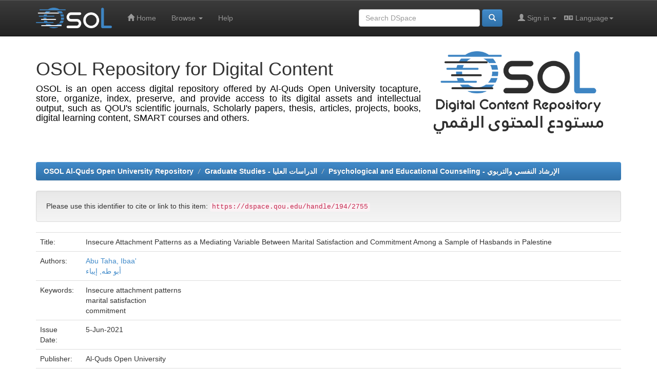

--- FILE ---
content_type: text/html;charset=UTF-8
request_url: https://dspace.qou.edu/handle/194/2755
body_size: 7588
content:
























<!DOCTYPE html>
<html>
    <head>
        <title>OSOL Al-Quds Open University Repository: Insecure Attachment Patterns as a Mediating Variable Between Marital Satisfaction and Commitment Among a Sample of Hasbands in Palestine</title>
        <meta http-equiv="Content-Type" content="text/html; charset=UTF-8" />
        <meta name="Generator" content="DSpace 6.2" />
        <meta name="viewport" content="width=device-width, initial-scale=1.0">
	<meta name="description" content="OSOL is an open access digital repository offered by Al-Quds Open University to capture, store, organize, index, preserve, and provide access to its digital assets and intellectual output, such as QOU's scientific journals, Scholarly papers, thesis, articles, projects, books, digital learning content and SMART courses.">
        <link rel="shortcut icon" href="/favicon.ico" type="image/x-icon"/>
        <link rel="stylesheet" href="/static/css/jquery-ui-1.10.3.custom/redmond/jquery-ui-1.10.3.custom.css" type="text/css" />
	
	<link rel="stylesheet" href="/static/css/bootstrap/bootstrap.min.css" type="text/css" />
	<link rel="stylesheet" href="/static/css/fontawesome-all.min.css" type="text/css" />
		
		
		<link rel="stylesheet" href="/static/css/bootstrap/dspace-theme.css" type="text/css" />
		
		
		<link rel="stylesheet" href="/static/css/bootstrap/bootstrap-theme.min.css" type="text/css" />		

        <link rel="search" type="application/opensearchdescription+xml" href="/open-search/description.xml" title="DSpace"/>


<link rel="schema.DCTERMS" href="http://purl.org/dc/terms/" />
<link rel="schema.DC" href="http://purl.org/dc/elements/1.1/" />
<meta name="DC.creator" content="Abu Taha, Ibaa'" />
<meta name="DCTERMS.dateAccepted" content="2024-05-18T08:16:38Z" scheme="DCTERMS.W3CDTF" />
<meta name="DCTERMS.available" content="2024-05-18T08:16:38Z" scheme="DCTERMS.W3CDTF" />
<meta name="DCTERMS.issued" content="2021-06-05" scheme="DCTERMS.W3CDTF" />
<meta name="DC.identifier" content="https://dspace.qou.edu/handle/194/2755" scheme="DCTERMS.URI" />
<meta name="DCTERMS.abstract" content="The study aims to identify the insecure attachment patterns as a mediating variable between marital satisfaction and marital commitment, among husbands in Palestine. It investigates the level of each of these variables and the differences in their averages according to the partner type. The study uses the correlational approach in the path analysis method, by appling the insecure attachment styles scale (Abu Ghazal &amp; Jaradat, 2009), the marital satisfaction scale (Al-Awda, 2019), the marital commitment scale (Jonson et al., 0999(; Adams &amp; Jones, 1997(, on an available sample, includes 390 husbands and wives in Palestine in the year 2020/2021.&#xD;&#xA;The results show that the level of avoidant attachment is high, where the level of anxious attachment is moderate and the level of insecure attachment is low. The results also show that the level of marital satisfaction and all its fields is high, where satisfaction with marriage is the highest and satisfaction with spending time is the lowest. The results reveal that the level of marital commitment and its fields are moderate, with personal commitment comes first, and structural commitment last. The results indicated that there are no statistically significant differences between the averages of insecure attachment and its fields due to the type of partner, as well as the case in marital satisfaction and marital commitment, with the exception of differences in satisfaction with the economic aspect in favor of the wife, and structural commitment in favor of the husband.&#xD;&#xA;The results indicate the existence of a statistically significant relation between the three study variables, and the model test condition is achieved, in the presence of a direct effect of marital satisfaction on unsafe attachment, a direct effect of unsafe attachment on marital commitment, and the existence of a path between marital satisfaction and marital commitment through insecure attachment. The value of the indirect effect of marital satisfaction on marital commitment was -.135 (i.e. the insecure attachment contributed to reducing the relation between marital satisfaction and marital commitment), while the effect in this relation do not differ from zero in the presence of either avoidant attachment or anxious attachment." xml:lang="en" />
<meta name="DC.language" content="ar" xml:lang="en" scheme="DCTERMS.RFC1766" />
<meta name="DC.publisher" content="Al-Quds Open University" xml:lang="en" />
<meta name="DC.subject" content="Insecure attachment patterns" xml:lang="en" />
<meta name="DC.subject" content="marital satisfaction" xml:lang="en" />
<meta name="DC.subject" content="commitment" xml:lang="en" />
<meta name="DC.title" content="Insecure Attachment Patterns as a Mediating Variable Between Marital Satisfaction and Commitment Among a Sample of Hasbands in Palestine" xml:lang="en" />
<meta name="DC.type" content="Thesis" xml:lang="en" />
<meta name="DC.description" content="هدفت الد ا رسة التعرف إلى أنماط التعلق غير الآمن كمتغيرات وسيطة بين الرضا والالتزام الزواجي لدى الأزواج في فلسطين، وتقصّي المستوى والفروق في متوسطات كل من هذه المتغيرات باختلاف جنس الشريك. استخدم المنهج الارتباطي بأسلوب تحليل المسار، وطُ بقت مقاييس الدراسة الثلاثة: مقياس أنماط التعلق غير الآمن المستخدم في دراسة )أبو غزال وجردات، 2119 (، ومقياس الرضا الزواجي المستخدم في دراسة )العواودة، 2109 (، ومقياس الالتزام الزواجي الذي تضمن مكونات الالتزام: )الشخصي، الأخلاقي، الهيكلي(، الذي أعدّه جونسون وآخرون ) 0999 Jonson et al., ،) ومقياس الالت ا زم الزواجي الذي أعده آدم وجونز (Adams &amp; Jones, 1997) ، على عينة متيسرة، .2120/ ضمت ) 991 ( زوج وزوجة من الأزواج في فلسطين في العام 2121 أظهرت النتائج أنه مستوى التعلق التجنبي جاء مرتفعا ، بينما جاء مستوى التعلق القلق متوسط ، اولتعلق الخائف أخي ا ر بمستوى منخفض. أما مستوى الرضا الزواجي ومجالاته كافة فكان مرتفعا ،&#xD;&#xA;وجاء الرضا عن الزواج الأعلى، بينما الرضا عن قضاء الوقت الأدنى. وبينت النتائج أن مستوى الالتزام الزواجي ومجالاته كان متوسطا ، وجاء الالتزام الشخصي أولا ، بينما جاء الالت ا زم الهيكلي أخيرا. وأشارت النتائج إلى أنه لا توجد فروق دالة إحصائيا بين المجالات الفرعية لمقياس التعلق&#xD;&#xA;غير الآمن تعزى لمتغير جنس الشريك ، وكذلك الحال في الرضا والالتزام الزواجي، باستثناء الفروق في الرضا عن الجانب الاقتصادي لصالح الزوجة، والالتزام الهيكلي لصالح الزوج.أشارت النتائج إلى وجود علاقة ارتباطية ذات دلالة إحصائية بين متغي ا رت الد ا رسة الثلاثة، وتحقق شرط اختبار النموذج المقترح، في ظل وجود تأثير مباشر للرضا الزوجي على التعلق غير الآمن، وتأثير مباشر للتعلق غير الآمن على الالت ا زم الز واجي، ووجود مسار بين الرضا والالتزام الزواجي من خلال التعلق الخائف فقط؛ إذ كانت قيمة التأثير غير المباشر للرضا الزواجي على الالتزام الزواجي في وجود التعلق الخائف كوسيط ) 098 .-(، بمعنى أن التعلق الخائف أسهم في خفض العلاقة بين الرضا والالت ا زم الزواجي، بينما لم يختلف التأثير في هذه العلاقة عن الصفر بوجود أي من التعلق التجنبي، أو التعلق القلق." xml:lang="en" />
<meta name="DC.contributor" content="أبو طه, إيباء" />

<meta name="citation_keywords" content="Insecure attachment patterns; marital satisfaction; commitment; Thesis" />
<meta name="citation_dissertation_institution" content="Al-Quds Open University" />
<meta name="citation_title" content="Insecure Attachment Patterns as a Mediating Variable Between Marital Satisfaction and Commitment Among a Sample of Hasbands in Palestine" />
<meta name="citation_dissertation_name" content="Insecure Attachment Patterns as a Mediating Variable Between Marital Satisfaction and Commitment Among a Sample of Hasbands in Palestine" />
<meta name="citation_language" content="ar" />
<meta name="citation_author" content="Abu Taha, Ibaa'" />
<meta name="citation_pdf_url" content="https://dspace.qou.edu/bitstream/194/2755/1/Ibaa%20Abu%20Taha%20Thesis%20After%20Desertation%20.pdf" />
<meta name="citation_date" content="2021-06-05" />
<meta name="citation_abstract_html_url" content="https://dspace.qou.edu/handle/194/2755" />


        
        <script type='text/javascript' src="/static/js/jquery/jquery-1.10.2.min.js"></script>
        <script type='text/javascript' src='/static/js/jquery/jquery-ui-1.10.3.custom.min.js'></script>
        <script type='text/javascript' src='/static/js/bootstrap/bootstrap.min.js'></script>
        <script type='text/javascript' src='/static/js/holder.js'></script>
        <script type="text/javascript" src="/utils.js"></script>
        <script type="text/javascript" src="/static/js/choice-support.js"> </script>
        


    
    


    
    

<!-- HTML5 shim and Respond.js IE8 support of HTML5 elements and media queries -->
<!--[if lt IE 9]>
  <script src="/static/js/html5shiv.js"></script>
  <script src="/static/js/respond.min.js"></script>
<![endif]-->
    </head>

    
    
    <body class="undernavigation">
<a class="sr-only" href="#content">Skip navigation</a>
<header class="navbar navbar-inverse navbar-fixed-top">    
    
            <div class="container">
                

























       <div class="navbar-header">
         <button type="button" class="navbar-toggle" data-toggle="collapse" data-target=".navbar-collapse">
           <span class="icon-bar"></span>
           <span class="icon-bar"></span>
           <span class="icon-bar"></span>
         </button>
         <a class="navbar-brand" href="/"><img height="40" src="/image/logo No text.png" alt="OSOL logo" /></a>
       </div>
       <nav class="collapse navbar-collapse bs-navbar-collapse" role="navigation">
         <ul class="nav navbar-nav">
           <li class=""><a href="/"><span class="glyphicon glyphicon-home"></span> Home</a></li>
                
           <li class="dropdown">
             <a href="#" class="dropdown-toggle" data-toggle="dropdown">Browse <b class="caret"></b></a>
             <ul class="dropdown-menu">
               <li><a href="/community-list">Communities<br/>&amp;&nbsp;Collections</a></li>
				<li class="divider"></li>
        <li class="dropdown-header">Browse Items by:</li>
				
				
				
				      			<li><a href="/browse?type=dateissued">Issue Date</a></li>
					
				      			<li><a href="/browse?type=author">Author</a></li>
					
				      			<li><a href="/browse?type=title">Title</a></li>
					
				      			<li><a href="/browse?type=subject">Subject</a></li>
					
				    
				

            </ul>
          </li>
          <li class=""><script type="text/javascript">
<!-- Javascript starts here
document.write('<a href="#" onClick="var popupwin = window.open(\'/help/index.html\',\'dspacepopup\',\'height=600,width=550,resizable,scrollbars\');popupwin.focus();return false;">Help<\/a>');
// -->
</script><noscript><a href="/help/index.html" target="dspacepopup">Help</a></noscript></li>
       </ul>

 
    <div class="nav navbar-nav navbar-right">
	 <ul class="nav navbar-nav navbar-right">
      <li class="dropdown">
       <a href="#" class="dropdown-toggle" data-toggle="dropdown"><span class="fa fa-language"></span> Language<b class="caret"></b></a>
        <ul class="dropdown-menu">
 
      <li>
        <a onclick="javascript:document.repost.locale.value='ar';
                  document.repost.submit();" href="https://dspace.qou.edu/handle/194/2755?locale=ar">
         العربية
       </a>
      </li>
 
      <li>
        <a onclick="javascript:document.repost.locale.value='en';
                  document.repost.submit();" href="https://dspace.qou.edu/handle/194/2755?locale=en">
         English
       </a>
      </li>
 
     </ul>
    </li>
    </ul>
  </div>
 
 
       <div class="nav navbar-nav navbar-right">
		<ul class="nav navbar-nav navbar-right">
         <li class="dropdown">
         
             <a href="#" class="dropdown-toggle" data-toggle="dropdown"><span class="glyphicon glyphicon-user"></span> Sign in <b class="caret"></b></a>
	             
             <ul class="dropdown-menu">
               <li><a href="/mydspace">My DSpace</a></li>
               <li><a href="/subscribe">Receive email<br/>updates</a></li>
               <li><a href="/profile">Edit Profile</a></li>

		
             </ul>
           </li>
          </ul>
          
	
	<form method="get" action="/simple-search" class="navbar-form navbar-right">
	    <div class="form-group">
          <input type="text" class="form-control" placeholder="Search&nbsp;DSpace" name="query" id="tequery" size="25"/>
        </div>
        <button type="submit" class="btn btn-primary"><span class="glyphicon glyphicon-search"></span></button>

	</form></div>
    </nav>

            </div>

</header>

<main id="content" role="main">
<div class="container banner">
    <div class="row">
        <div class="col-md-8 brand">
            <h1>OSOL Repository for Digital Content</h1>
          <p class="jupar">  <h4>OSOL is an open access digital repository offered by Al-Quds Open University tocapture, store, organize, index, preserve, and provide access to its digital assets and intellectual output, such as QOU's scientific journals, Scholarly papers, thesis, articles, projects, books, digital learning content, SMART courses and others.</h4> </p>
        </div>
        <div class="col-md-4"><img class="pull-right" width="100%" src="/image/navbarlogo.png" alt="OSOL logo" />
        </div>
    </div>
</div>
<br/>
                

<div class="container">
    



  

<ol class="breadcrumb btn-primary">

  <li><a href="/">OSOL Al-Quds Open University Repository</a></li>

  <li><a href="/handle/194/2476">Graduate Studies - الدراسات العليا</a></li>

  <li><a href="/handle/194/2479">Psychological and Educational Counseling - الإرشاد النفسي والتربوي</a></li>

</ol>

</div>                



        
<div class="container">
	






































		
		
		
		

                
                <div class="well">Please use this identifier to cite or link to this item:
                <code>https://dspace.qou.edu/handle/194/2755</code></div>







    
    <table class="table itemDisplayTable">
<tr><td class="metadataFieldLabel dc_title">Title:&nbsp;</td><td class="metadataFieldValue dc_title">Insecure&#x20;Attachment&#x20;Patterns&#x20;as&#x20;a&#x20;Mediating&#x20;Variable&#x20;Between&#x20;Marital&#x20;Satisfaction&#x20;and&#x20;Commitment&#x20;Among&#x20;a&#x20;Sample&#x20;of&#x20;Hasbands&#x20;in&#x20;Palestine</td></tr>
<tr><td class="metadataFieldLabel dc_contributor">Authors:&nbsp;</td><td class="metadataFieldValue dc_contributor"><a class="author"href="/browse?type=author&amp;value=Abu+Taha%2C+Ibaa%27">Abu&#x20;Taha,&#x20;Ibaa&#39;</a><br /><a class="author"href="/browse?type=author&amp;value=%D8%A3%D8%A8%D9%88+%D8%B7%D9%87%2C+%D8%A5%D9%8A%D8%A8%D8%A7%D8%A1">أبو&#x20;طه,&#x20;إيباء</a></td></tr>
<tr><td class="metadataFieldLabel dc_subject">Keywords:&nbsp;</td><td class="metadataFieldValue dc_subject">Insecure&#x20;attachment&#x20;patterns<br />marital&#x20;satisfaction<br />commitment</td></tr>
<tr><td class="metadataFieldLabel dc_date_issued">Issue Date:&nbsp;</td><td class="metadataFieldValue dc_date_issued">5-Jun-2021</td></tr>
<tr><td class="metadataFieldLabel dc_publisher">Publisher:&nbsp;</td><td class="metadataFieldValue dc_publisher">Al-Quds&#x20;Open&#x20;University</td></tr>
<tr><td class="metadataFieldLabel dc_description_abstract">Abstract:&nbsp;</td><td class="metadataFieldValue dc_description_abstract">The&#x20;study&#x20;aims&#x20;to&#x20;identify&#x20;the&#x20;insecure&#x20;attachment&#x20;patterns&#x20;as&#x20;a&#x20;mediating&#x20;variable&#x20;between&#x20;marital&#x20;satisfaction&#x20;and&#x20;marital&#x20;commitment,&#x20;among&#x20;husbands&#x20;in&#x20;Palestine.&#x20;It&#x20;investigates&#x20;the&#x20;level&#x20;of&#x20;each&#x20;of&#x20;these&#x20;variables&#x20;and&#x20;the&#x20;differences&#x20;in&#x20;their&#x20;averages&#x20;according&#x20;to&#x20;the&#x20;partner&#x20;type.&#x20;The&#x20;study&#x20;uses&#x20;the&#x20;correlational&#x20;approach&#x20;in&#x20;the&#x20;path&#x20;analysis&#x20;method,&#x20;by&#x20;appling&#x20;the&#x20;insecure&#x20;attachment&#x20;styles&#x20;scale&#x20;(Abu&#x20;Ghazal&#x20;&amp;&#x20;Jaradat,&#x20;2009),&#x20;the&#x20;marital&#x20;satisfaction&#x20;scale&#x20;(Al-Awda,&#x20;2019),&#x20;the&#x20;marital&#x20;commitment&#x20;scale&#x20;(Jonson&#x20;et&#x20;al.,&#x20;0999(;&#x20;Adams&#x20;&amp;&#x20;Jones,&#x20;1997(,&#x20;on&#x20;an&#x20;available&#x20;sample,&#x20;includes&#x20;390&#x20;husbands&#x20;and&#x20;wives&#x20;in&#x20;Palestine&#x20;in&#x20;the&#x20;year&#x20;2020&#x2F;2021.&#x0D;&#x0A;The&#x20;results&#x20;show&#x20;that&#x20;the&#x20;level&#x20;of&#x20;avoidant&#x20;attachment&#x20;is&#x20;high,&#x20;where&#x20;the&#x20;level&#x20;of&#x20;anxious&#x20;attachment&#x20;is&#x20;moderate&#x20;and&#x20;the&#x20;level&#x20;of&#x20;insecure&#x20;attachment&#x20;is&#x20;low.&#x20;The&#x20;results&#x20;also&#x20;show&#x20;that&#x20;the&#x20;level&#x20;of&#x20;marital&#x20;satisfaction&#x20;and&#x20;all&#x20;its&#x20;fields&#x20;is&#x20;high,&#x20;where&#x20;satisfaction&#x20;with&#x20;marriage&#x20;is&#x20;the&#x20;highest&#x20;and&#x20;satisfaction&#x20;with&#x20;spending&#x20;time&#x20;is&#x20;the&#x20;lowest.&#x20;The&#x20;results&#x20;reveal&#x20;that&#x20;the&#x20;level&#x20;of&#x20;marital&#x20;commitment&#x20;and&#x20;its&#x20;fields&#x20;are&#x20;moderate,&#x20;with&#x20;personal&#x20;commitment&#x20;comes&#x20;first,&#x20;and&#x20;structural&#x20;commitment&#x20;last.&#x20;The&#x20;results&#x20;indicated&#x20;that&#x20;there&#x20;are&#x20;no&#x20;statistically&#x20;significant&#x20;differences&#x20;between&#x20;the&#x20;averages&#x20;of&#x20;insecure&#x20;attachment&#x20;and&#x20;its&#x20;fields&#x20;due&#x20;to&#x20;the&#x20;type&#x20;of&#x20;partner,&#x20;as&#x20;well&#x20;as&#x20;the&#x20;case&#x20;in&#x20;marital&#x20;satisfaction&#x20;and&#x20;marital&#x20;commitment,&#x20;with&#x20;the&#x20;exception&#x20;of&#x20;differences&#x20;in&#x20;satisfaction&#x20;with&#x20;the&#x20;economic&#x20;aspect&#x20;in&#x20;favor&#x20;of&#x20;the&#x20;wife,&#x20;and&#x20;structural&#x20;commitment&#x20;in&#x20;favor&#x20;of&#x20;the&#x20;husband.&#x0D;&#x0A;The&#x20;results&#x20;indicate&#x20;the&#x20;existence&#x20;of&#x20;a&#x20;statistically&#x20;significant&#x20;relation&#x20;between&#x20;the&#x20;three&#x20;study&#x20;variables,&#x20;and&#x20;the&#x20;model&#x20;test&#x20;condition&#x20;is&#x20;achieved,&#x20;in&#x20;the&#x20;presence&#x20;of&#x20;a&#x20;direct&#x20;effect&#x20;of&#x20;marital&#x20;satisfaction&#x20;on&#x20;unsafe&#x20;attachment,&#x20;a&#x20;direct&#x20;effect&#x20;of&#x20;unsafe&#x20;attachment&#x20;on&#x20;marital&#x20;commitment,&#x20;and&#x20;the&#x20;existence&#x20;of&#x20;a&#x20;path&#x20;between&#x20;marital&#x20;satisfaction&#x20;and&#x20;marital&#x20;commitment&#x20;through&#x20;insecure&#x20;attachment.&#x20;The&#x20;value&#x20;of&#x20;the&#x20;indirect&#x20;effect&#x20;of&#x20;marital&#x20;satisfaction&#x20;on&#x20;marital&#x20;commitment&#x20;was&#x20;-.135&#x20;(i.e.&#x20;the&#x20;insecure&#x20;attachment&#x20;contributed&#x20;to&#x20;reducing&#x20;the&#x20;relation&#x20;between&#x20;marital&#x20;satisfaction&#x20;and&#x20;marital&#x20;commitment),&#x20;while&#x20;the&#x20;effect&#x20;in&#x20;this&#x20;relation&#x20;do&#x20;not&#x20;differ&#x20;from&#x20;zero&#x20;in&#x20;the&#x20;presence&#x20;of&#x20;either&#x20;avoidant&#x20;attachment&#x20;or&#x20;anxious&#x20;attachment.</td></tr>
<tr><td class="metadataFieldLabel dc_identifier_uri">URI:&nbsp;</td><td class="metadataFieldValue dc_identifier_uri"><a href="https://dspace.qou.edu/handle/194/2755">https:&#x2F;&#x2F;dspace.qou.edu&#x2F;handle&#x2F;194&#x2F;2755</a></td></tr>
<tr><td class="metadataFieldLabel">Appears in Collections:</td><td class="metadataFieldValue"><a href="/handle/194/2479">Psychological and Educational Counseling - الإرشاد النفسي والتربوي</a><br/></td></tr>
</table><br/>
<div class="panel panel-info"><div class="panel-heading">Files in This Item:</div>
<table class="table panel-body"><tr><th id="t1" class="standard">File</th>
<th id="t2" class="standard">Description</th>
<th id="t3" class="standard">Size</th><th id="t4" class="standard">Format</th><th>&nbsp;</th></tr>
<tr><td headers="t1" class="standard break-all"><a target="_blank" href="/bitstream/194/2755/1/Ibaa%20Abu%20Taha%20Thesis%20After%20Desertation%20.pdf">Ibaa Abu Taha Thesis After Desertation .pdf</a></td><td headers="t2" class="standard break-all"></td><td headers="t3" class="standard">3.45 MB</td><td headers="t4" class="standard">Adobe PDF</td><td class="standard" align="center"><a class="btn btn-primary" target="_blank" href="/bitstream/194/2755/1/Ibaa%20Abu%20Taha%20Thesis%20After%20Desertation%20.pdf">View/Open</a></td></tr></table>
</div>

<div class="container row">


    <a class="btn btn-default" href="/handle/194/2755?mode=full">
        Show full item record
    </a>


	

	

	

    <a class="statisticsLink  btn btn-primary" href="/handle/194/2755/statistics"><span class="glyphicon glyphicon-stats"></span></a>

    

</div>
<br/>
    

<br/>
    

    <p class="submitFormHelp alert alert-info">Items in DSpace are protected by copyright, with all rights reserved, unless otherwise indicated.</p>
    












            

</div>
</main>
            
       <!--   <footer class="navbar navbar-inverse navbar-bottom">
             <div id="designedby" class="container text-muted">
             Theme by <a href="http://www.cineca.it"><img
                                    src="/image/logo-cineca-small.png"
                                    alt="Logo CINECA" /></a>
			<div id="footer_feedback" class="pull-right">                                    
                                <p class="text-muted"><a target="_blank" href="http://www.dspace.org/">DSpace Software</a> Copyright&nbsp;&copy;&nbsp;2002-2013&nbsp; <a target="_blank" href="http://www.duraspace.org/">Duraspace</a>&nbsp;-
                                <a target="_blank" href="/feedback">Feedback</a>
                                <a href="/htmlmap"></a></p>
                                </div>
			</div>
    </footer>-->

<footer id="footer">
<div class="content-wrapper container">
<!--<div class="BGspcUp"></div> -->
<div class="col-md-5 logowrapper">
<div class="row">
<div class="col-md-2">
<a href="http://www.qou.edu" target="_blank"><img src="/image/qoulogo.png" alt="QOU Logo"/></a>
</div>
<div class="col-md-9">
<div id="fslogan">
<span class="ar">جامعة القدس المفتوحة</span>
<br><span class="en">Al-Quds Open University</span>
</div>
<div class="spc"></div>
<div class="copy">Copyright © Al-Quds Open University <script>document.write(new Date().getFullYear());</script></div>

    </div>
</div>

</div>


<div class="col-md-4  listwrapper">

<p style="width:80%" align="justify"> OSOL was established as part of the ROMOR project that has been co-funded with support from the European Commission under ERASMUS+ European programme. <strong>This publication reflects the views only of the author, and the Commission cannot be held responsible for any use which may be made of the information contained therein.</strong> </p>

<div class="row">
   <div class="xs-hidden col-md-4 col-sm-2">
<img style="width:100%; height:auto" src="/image/eras.png" class="img-thumbnail"></div> 
    
        

    <div class="xs-hidden col-md-4 col-sm-2">
<img style="width:100%; height:auto" src="/image/romar.png" class="img-thumbnail"></div>

    
</div>
</div>




<div class="col-md-2 contact addresswrapper">
<div class="footerborder">
<div class="cntctSpc"></div>
<div class="spc"></div>

<p class="title">Contact us</p>
<span>Ramallah, Palestine</span></br>
Tel: + 970 2 2964571-4<br>
Fax: + 970 2 2964570<br>
e-mail:  <a href="/cdn-cgi/l/email-protection#97fef9f1f8d7e6f8e2b9f2f3e2"><span class="__cf_email__" data-cfemail="c5acaba3aa85b4aab0eba0a1b0">[email&#160;protected]</span></a>
<div class=""></div>

</div>

</div>

</div>

<script data-cfasync="false" src="/cdn-cgi/scripts/5c5dd728/cloudflare-static/email-decode.min.js"></script><script async src="https://www.googletagmanager.com/gtag/js?id=UA-135676352-1"></script>

<script>

  window.dataLayer = window.dataLayer || [];

  function gtag(){dataLayer.push(arguments);}

  gtag('js', new Date());

 

  gtag('config', 'UA-135676352-1');

</script>

</footer>


    <script defer src="https://static.cloudflareinsights.com/beacon.min.js/vcd15cbe7772f49c399c6a5babf22c1241717689176015" integrity="sha512-ZpsOmlRQV6y907TI0dKBHq9Md29nnaEIPlkf84rnaERnq6zvWvPUqr2ft8M1aS28oN72PdrCzSjY4U6VaAw1EQ==" data-cf-beacon='{"version":"2024.11.0","token":"0c260c32c8d244a29c8ae39ecf403e96","server_timing":{"name":{"cfCacheStatus":true,"cfEdge":true,"cfExtPri":true,"cfL4":true,"cfOrigin":true,"cfSpeedBrain":true},"location_startswith":null}}' crossorigin="anonymous"></script>
</body>
</html>

